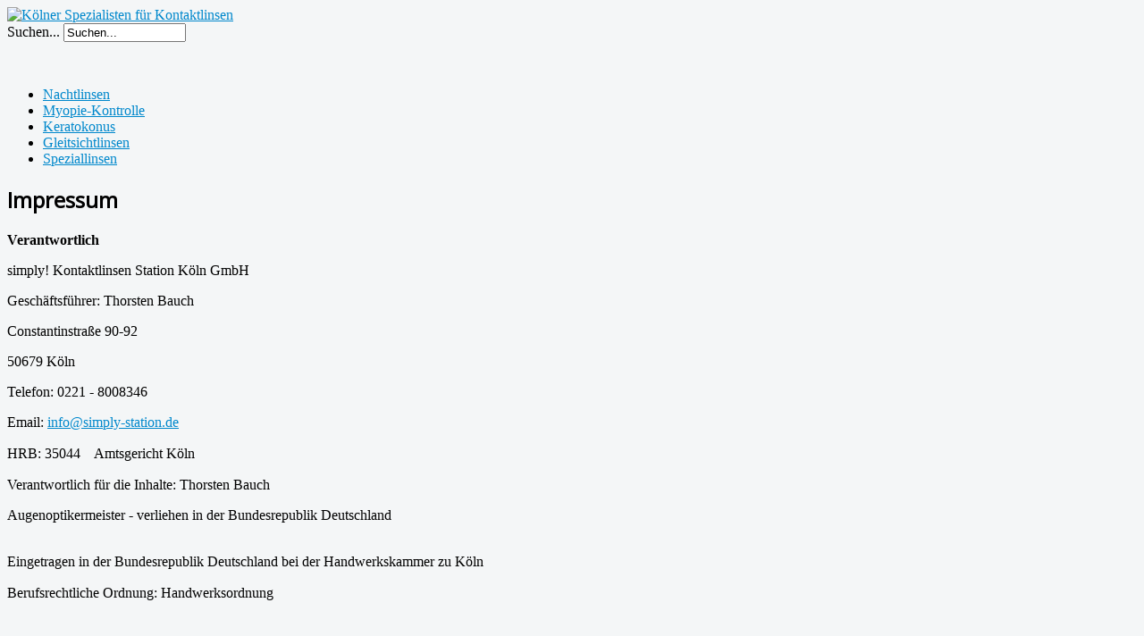

--- FILE ---
content_type: text/html; charset=utf-8
request_url: http://koelner-kontaktlinsenspezialisten.de/impressum
body_size: 5223
content:
<!DOCTYPE html>
<html xmlns="http://www.w3.org/1999/xhtml" xml:lang="de-de" lang="de-de" dir="ltr">
<head>
	<meta name="viewport" content="width=device-width, initial-scale=1.0" />
	  <base href="http://koelner-kontaktlinsenspezialisten.de/impressum" />
  <meta http-equiv="content-type" content="text/html; charset=utf-8" />
  <meta name="author" content="Super User" />
  <meta name="generator" content="Joomla! - Open Source Content Management" />
  <title>Impressum - Kölner Spezialisten für Kontaktlinsen</title>
  <link href="http://koelner-kontaktlinsenspezialisten.de/impressum" rel="canonical" />
  <link href="/templates/kksbasedonprotostar/favicon.ico" rel="shortcut icon" type="image/vnd.microsoft.icon" />
  <link href="http://koelner-kontaktlinsenspezialisten.de/component/search/?Itemid=448&amp;format=opensearch" rel="search" title="Suchen Kölner Spezialisten für Kontaktlinsen" type="application/opensearchdescription+xml" />
  <link rel="stylesheet" href="/templates/kksbasedonprotostar/css/template.css" type="text/css" />
  <script src="/media/system/js/mootools-core.js" type="text/javascript"></script>
  <script src="/media/system/js/core.js" type="text/javascript"></script>
  <script src="/media/system/js/caption.js" type="text/javascript"></script>
  <script src="/media/jui/js/jquery.min.js" type="text/javascript"></script>
  <script src="/media/jui/js/jquery-noconflict.js" type="text/javascript"></script>
  <script src="/media/jui/js/bootstrap.min.js" type="text/javascript"></script>
  <script type="text/javascript">
window.addEvent('load', function() {
				new JCaption('img.caption');
			});jQuery(document).ready(function()
				{
					jQuery('.hasTooltip').tooltip({});
				});
  </script>

			<link href='http://fonts.googleapis.com/css?family=Open+Sans' rel='stylesheet' type='text/css' />
		<style type="text/css">
			h1,h2,h3,h4,h5,h6,.site-title{
				font-family: 'Open Sans', sans-serif;
			}
		</style>
			<style type="text/css">
		body.site
		{
			border-top: 0px solid #0088cc;
			background-color: #f4f6f7		}
		a
		{
			color: #0088cc;
		}
		.navbar-inner, .nav-list > .active > a, .nav-list > .active > a:hover, .dropdown-menu li > a:hover, .dropdown-menu .active > a, .dropdown-menu .active > a:hover, .nav-pills > .active > a, .nav-pills > .active > a:hover,
		.btn-primary
		{
			background: #0088cc;
		}
		.navbar-inner
		{
			-moz-box-shadow: 0 1px 3px rgba(0, 0, 0, .25), inset 0 -1px 0 rgba(0, 0, 0, .1), inset 0 30px 10px rgba(0, 0, 0, .2);
			-webkit-box-shadow: 0 1px 3px rgba(0, 0, 0, .25), inset 0 -1px 0 rgba(0, 0, 0, .1), inset 0 30px 10px rgba(0, 0, 0, .2);
			box-shadow: 0 1px 3px rgba(0, 0, 0, .25), inset 0 -1px 0 rgba(0, 0, 0, .1), inset 0 30px 10px rgba(0, 0, 0, .2);
		}
	</style>
		<!--[if lt IE 9]>
		<script src="/media/jui/js/html5.js"></script>
	<![endif]-->
</head>

<body class="site com_content view-article layout- task- itemid-448  ">
	<!-- Body -->
	<script>
  (function(i,s,o,g,r,a,m){i['GoogleAnalyticsObject']=r;i[r]=i[r]||function(){(i[r].q=i[r].q||[]).push(arguments)},i[r].l=1*new Date();a=s.createElement(o),m=s.getElementsByTagName(o)[0];a.async=1;a.src=g;m.parentNode.insertBefore(a,m)})(window,document,'script','//www.google-analytics.com/analytics.js','ga');
  ga('create', 'UA-42631727-1', 'koelner-kontaktlinsenspezialisten.de');
  ga('send', 'pageview');
</script>	<div class="body">
		<div class="container">
			<!-- Header -->
			<div class="header">
				<div class="header-inner">
					<a class="brand pull-left" href="/">
						<img src="http://koelner-kontaktlinsenspezialisten.de/images/template/kks_logo_dynamisch_bunt_final_web.png" alt="Kölner Spezialisten für Kontaktlinsen" /> 					</a>
					<div class="header-search pull-right">
						<div class="search">
    <form action="/impressum" method="post" class="form-inline">
    		<label for="mod-search-searchword" class="element-invisible">Suchen...</label> <input name="searchword" id="mod-search-searchword" maxlength="20"  class="inputbox search-query" type="text" size="15" value="Suchen..."  onblur="if (this.value=='') this.value='Suchen...';" onfocus="if (this.value=='Suchen...') this.value='';" />    	<input type="hidden" name="task" value="search" />
    	<input type="hidden" name="option" value="com_search" />
    	<input type="hidden" name="Itemid" value="448" />
    </form>
</div>

					</div>
					<div class="clearfix"></div>
				</div>
			</div>
						<div class="navigation">
				

<div class="custom_startbild"  >
	<p><img src="/images/template/kks/kks_header_start.png" alt="" /></p></div>

			</div>
						
			<div class="row-fluid">
								<div id="content" class="span9">
					<!-- Begin Content -->
							<div class="moduletable_menu">
					<ul class="nav menu nav-pills">
<li class="item-465 parent"><a href="/nachtlinsen" >Nachtlinsen</a></li><li class="item-469 parent"><a href="/kl-fuer-kinder" >Myopie-Kontrolle</a></li><li class="item-435 parent"><a href="/keratokonuslinsen" >Keratokonus</a></li><li class="item-474 parent"><a href="/gleitsichtlinsen" >Gleitsichtlinsen</a></li><li class="item-470"><a href="/wissenwertes" >Speziallinsen</a></li></ul>
		</div>
	
					
<div id="system-message-container">
<div id="system-message">
</div>
</div>
					<div class="item-page">
			<div class="page-header">
		<h2>
															Impressum									</h2>
	</div>
							
			
			
		
								<p><strong>Verantwortlich</strong></p>
<p>simply! Kontaktlinsen Station Köln GmbH</p>
<p>Geschäftsführer: Thorsten Bauch</p>
<p>Constantinstraße 90-92</p>
<p>50679 Köln</p>
<p>Telefon: 0221 - 8008346</p>
<p>Email: 
 <script type='text/javascript'>
 <!--
 var prefix = '&#109;a' + 'i&#108;' + '&#116;o';
 var path = 'hr' + 'ef' + '=';
 var addy23734 = '&#105;nf&#111;' + '&#64;';
 addy23734 = addy23734 + 's&#105;mply-st&#97;t&#105;&#111;n' + '&#46;' + 'd&#101;';
 document.write('<a ' + path + '\'' + prefix + ':' + addy23734 + '\'>');
 document.write(addy23734);
 document.write('<\/a>');
 //-->\n </script><script type='text/javascript'>
 <!--
 document.write('<span style=\'display: none;\'>');
 //-->
 </script>Diese E-Mail-Adresse ist vor Spambots geschützt! Zur Anzeige muss JavaScript eingeschaltet sein!
 <script type='text/javascript'>
 <!--
 document.write('</');
 document.write('span>');
 //-->
 </script></p>
<p>HRB: 35044    Amtsgericht Köln </p>
<p>Verantwortlich für die Inhalte:  Thorsten Bauch</p>
<p>Augenoptikermeister - verliehen in der Bundesrepublik Deutschland</p>
<p><br />Eingetragen in der Bundesrepublik Deutschland bei der Handwerkskammer zu Köln</p>
<p> Berufsrechtliche Ordnung: Handwerksordnung<br /><br /> </p>
<p> </p>
<p> </p>
<p><strong>Bildnachweise:</strong></p>
<p>Fotolia: sleeping beauty © Amir Kaljikovic #7667031</p>
<p>Fotolia: Patient at slit lamp of optician or optometrist © ikonoklast_hh #53750213</p>
<p>Fotolia: Junge Frau beim Sehtest beim Augenoptiker oder Augenarzt © Jörg Lantelme #39003988</p>
<p>Fotolia: Eyesight Test Examination © Tyler Olson #40638844</p>
<p>Fotolia: Optometry concept © lightpoet #49857382</p>
<p>Fotolia: Happy senior couple © Kurhan #50414262</p>
<p>Fotolia: Schüler zeigen Daumen hoch © Picture-Factory #51332901</p>
<p> </p>
<p><strong>Haftungsausschluss</strong></p>
<p>Mit Urteil vom 12. Mai 1998 hat das Landgericht Hamburg entschieden, dass man durch gesetzte Links auf der eigenen Internetpräsenz die Inhalte der gelinkten Seiten ggf. mitzuverantworten hat. Dies kann, lt. Landgericht Hamburg, nur dadurch verhindert werden, dass man sich ausdrücklich von diesen Inhalten distanziert. An dieser Stelle wird ausdrücklich erklärt, dass der Betreiber dieser Webseite keinerlei Einfluss auf die Gestaltung und die Inhalte der gelinkten Seiten hat. Der Betreiber distanziert sich aus diesem Grunde ausdrücklich von allen Inhalten aller gelinkten Seiten und macht sich die Inhalte nicht zu Eigen. Diese Erklärung gilt für alle auf der Homepage unter www.koelner-kontaktlinsenspezialisten.de gezeigten Links und für alle Inhalte der Seiten. Inhalt, Struktur und Idee dieser Web-Seiten sind urheberrechtlich geschützt. Die Vervielfältigung von Informationen oder Daten, insbesondere die Verwendung von Texten, Textteilen oder Bildmaterial bedarf der ausdrücklichen vorherigen Zustimmung des Betreibers. Diese Angabe erfolgt gemäß § 6 Anbieterkennzeichnung des TDG (Teledienstgesetz).</p>
<p> </p>
<p><strong>Google Analytics</strong></p>
<p>Diese Website benutzt Google™ Analytics, einen Webanalysedienst der Google Inc. ("Google"). Google Analytics verwendet sog. "Cookies", Textdateien, die auf Ihrem Computer gespeichert werden und die eine Analyse der Benutzung der Website durch Sie ermöglichen. Die durch den Cookie erzeugten Informationen über Ihre Benutzung dieser Website (einschließlich Ihrer IP-Adresse) wird an einen Server von Google in den USA übertragen und dort gespeichert. Google wird diese Informationen benutzen, um Ihre Nutzung der Website auszuwerten, um Reports über die Websiteaktivitäten für die Websitebetreiber zusammenzustellen und um weitere mit der Websitenutzung und der Internetnutzung verbundene Dienstleistungen zu erbringen. Auch wird Google diese Informationen gegebenenfalls an Dritte übertragen, sofern dies gesetzlich vorgeschrieben oder soweit Dritte diese Daten im Auftrag von Google verarbeiten. Google wird in keinem Fall Ihre IP-Adresse mit anderen Daten von Google in Verbindung bringen. Sie können die Installation der Cookies durch eine entsprechende Einstellung Ihrer Browser Software verhindern; wir weisen Sie jedoch darauf hin, dass Sie in diesem Fall gegebenenfalls nicht sämtliche Funktionen dieser Website vollumfänglich nutzen können. Durch die Nutzung dieser Website erklären Sie sich mit der Bearbeitung der über Sie erhobenen Daten durch Google in der zuvor beschriebenen Art und Weise und zu dem zuvor benannten Zweck einverstanden. Das Deaktivierungs-Add-on für Browser von Google Analytics gibt dem Website-Besucher mehr Kontrolle darüber, welche Daten zu aufgerufenen Websites von Google Analytics erfasst werden. Sollten Sie keine Speicherung Ihrer Daten wünschen, installieren Sie sich bitte das von Google bereitgestellte De-Aktivierungswerkzeug unter http://tools.google.com/dlpage/gaoptout?hl=de.</p>
<p>Nähere Informationen hierzu finden Sie unter http://tools.google.com/dlpage/gaoptout?hl=de bzw. unter http://www.google.com/intl/de/analytics/privacyoverview.html (allgemeine Informationen zu Google Analytics und Datenschutz). Wir weisen Sie darauf hin, dass auf dieser Webseite Google Analytics um den Code „gat._anonymizeIp();" erweitert wurde, um eine anonymisierte Erfassung von IP-Adressen (sog. IP-Masking) zu gewährleisten.</p>
<p> </p> 
	
						 </div>

					<div id="breadcrumbs" class="breadcrumbs_div">
<ul class="breadcrumb">
	<li class="active"><span class="divider icon-location hasTooltip" title="Aktuelle Seite: "></span></li><li><a href="/" class="pathway">Kölner Kontaktlinsen-Spezialisten</a><span class="divider"><img src="/media/system/images/arrow.png" alt=""  /></span></li><li><span>Impressum</span></li></ul>
</div>
					<!-- End Content -->
				</div>
								<div id="aside" class="span3">
					<!-- Begin Right Sidebar -->
					<div class="well _rechts"><div class="page-header"><strong>Kontaktlinsen-Angebot</strong></div><div class="bannergroup_rechts">

	<div class="banneritem">
																																																															<a
							href="/component/banners/click/1"
							title="Banner rechts OK">
							<img
								src="http://koelner-kontaktlinsenspezialisten.de/images/banners/kks_banner_rechts_ok.png"
								alt="Banner rechts OK"
																							/>
						</a>
																<div class="clr"></div>
	</div>
	<div class="banneritem">
																																																															<a
							href="/component/banners/click/2"
							title="Banner rechts Myopie">
							<img
								src="http://koelner-kontaktlinsenspezialisten.de/images/banners/kks_banner_rechts_myopie.png"
								alt="Banner rechts Myopie"
																							/>
						</a>
																<div class="clr"></div>
	</div>
	<div class="banneritem">
																																																															<a
							href="/component/banners/click/3"
							title="Banner rechts Keratokonus">
							<img
								src="http://koelner-kontaktlinsenspezialisten.de/images/banners/kks_banner_rechts_keratokonus.png"
								alt="Banner rechts Keratokonus"
																							/>
						</a>
																<div class="clr"></div>
	</div>
	<div class="banneritem">
																																																															<a
							href="/component/banners/click/4"
							title="Banner rechts Gleitsicht">
							<img
								src="http://koelner-kontaktlinsenspezialisten.de/images/banners/kks_banner_rechts_gleitsicht.png"
								alt="Banner rechts Gleitsicht"
																							/>
						</a>
																<div class="clr"></div>
	</div>
	<div class="banneritem">
																																																															<a
							href="/component/banners/click/5"
							title="Banner rechts Spezial">
							<img
								src="http://koelner-kontaktlinsenspezialisten.de/images/banners/kks_banner_rechts_speziallinsen.png"
								alt="Banner rechts Spezial"
																							/>
						</a>
																<div class="clr"></div>
	</div>

</div>
</div><div class="well ">

<div class="custom"  >
	<p><a href="https://www.facebook.com/pages/K%C3%B6lner-Kontaktlinsenspezialisten/555113564510394" target="_blank" style="float: right; margin: 0px 0px 10px 0px;"><img src="/images/banners/kks_button_fb.png" alt="Kölner Kontaktlinsenspezialisten" /></a></p></div>
</div><div class="well "><div class="page-header"><strong>Kölner Kontaktlinsenspezialisten</strong></div>

<div class="custom"  >
	<p><a href="/beratung"><img src="/images/template/kks/kks_map.png" alt="Kölner Kontaktlinsenspezialisten" /></a></p></div>
</div>
					<!-- End Right Sidebar -->
				</div>
							</div>
		</div>
	</div>
	<!-- Footer -->
	<div class="footer">
		<div class="container">
        	<div class="item-page">
			<hr />
			<p>		<div class="moduletable_footer-menu">
					<ul class="nav menu_footer">
<li class="item-473"><a href="/" >Startseite</a></li><li class="item-475"><a href="/beratung" >Beratung/Kontakt</a></li><li class="item-448 current active"><a href="/impressum" >Impressum</a></li><li class="item-496"><a href="/datenschutzerklaerung" >Datenschutzerklärung</a></li></ul>
		</div>
	</p>
			<p class="copyright">&copy; Kölner Spezialisten für Kontaktlinsen 2025</p>
            </div>
		</div>
	</div>
	
</body>
</html>


--- FILE ---
content_type: text/plain
request_url: https://www.google-analytics.com/j/collect?v=1&_v=j102&a=2037515326&t=pageview&_s=1&dl=http%3A%2F%2Fkoelner-kontaktlinsenspezialisten.de%2Fimpressum&ul=en-us%40posix&dt=Impressum%20-%20K%C3%B6lner%20Spezialisten%20f%C3%BCr%20Kontaktlinsen&sr=1280x720&vp=1280x720&_u=IEBAAAABAAAAACAAI~&jid=1059075719&gjid=368764327&cid=1802501157.1763644378&tid=UA-42631727-1&_gid=220256136.1763644378&_r=1&_slc=1&z=1529067258
body_size: -291
content:
2,cG-4VRRDBNP6M